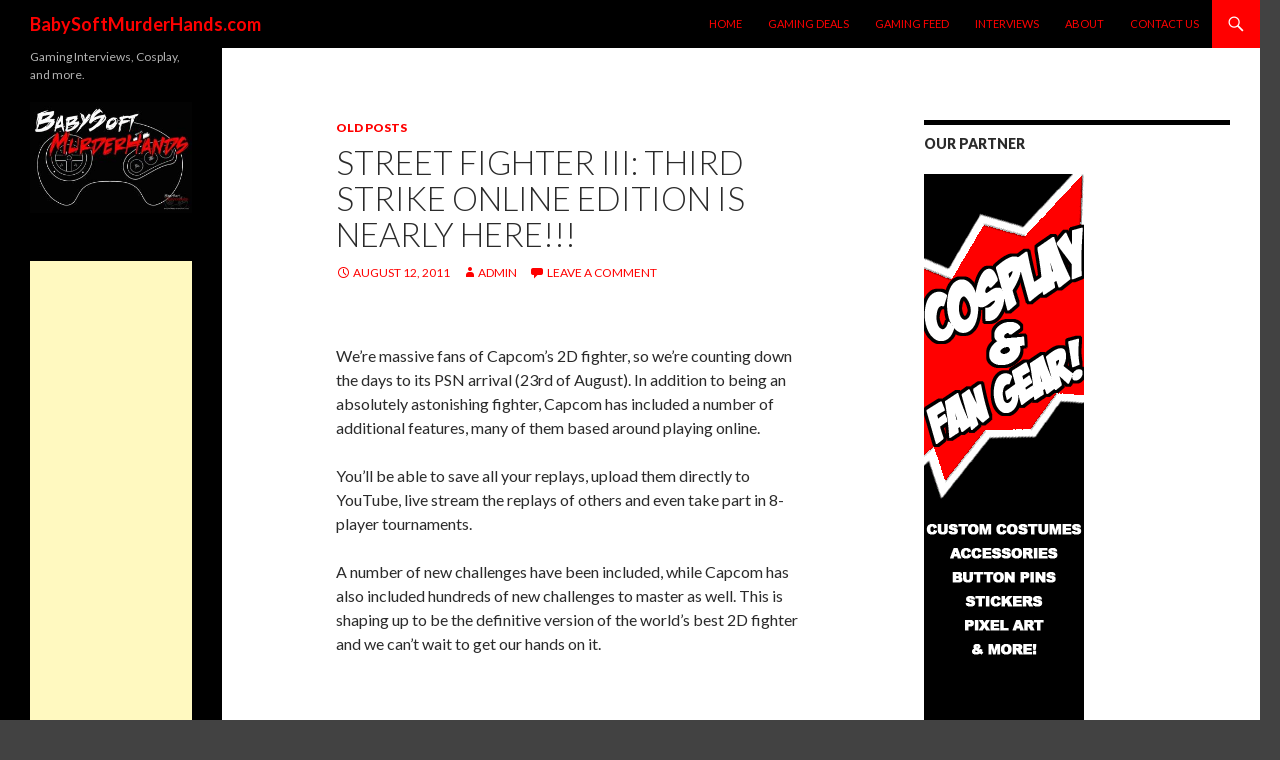

--- FILE ---
content_type: text/html; charset=UTF-8
request_url: https://babysoftmurderhands.com/2011/08/street-fighter-iii-third-strike-online-edition-is-nearly-here/
body_size: 14558
content:
<!DOCTYPE html>
<!--[if IE 7]>
<html class="ie ie7" lang="en-US">
<![endif]-->
<!--[if IE 8]>
<html class="ie ie8" lang="en-US">
<![endif]-->
<!--[if !(IE 7) & !(IE 8)]><!-->
<html lang="en-US">
<!--<![endif]-->
<head>
	<meta charset="UTF-8">
	<meta name="viewport" content="width=device-width">
	<title>Street Fighter III: Third Strike Online Edition Is Nearly Here!!! | BabySoftMurderHands.com</title>
	<link rel="profile" href="http://gmpg.org/xfn/11">
	<link rel="pingback" href="https://babysoftmurderhands.com/xmlrpc.php">
	<!--[if lt IE 9]>
	<script src="https://babysoftmurderhands.com/wp-content/themes/twentyfourteen/js/html5.js"></script>
	<![endif]-->
	<link rel='dns-prefetch' href='//s0.wp.com' />
<link rel='dns-prefetch' href='//fonts.googleapis.com' />
<link rel='dns-prefetch' href='//s.w.org' />
<link href='https://fonts.gstatic.com' crossorigin rel='preconnect' />
		<script type="text/javascript">
			window._wpemojiSettings = {"baseUrl":"https:\/\/s.w.org\/images\/core\/emoji\/12.0.0-1\/72x72\/","ext":".png","svgUrl":"https:\/\/s.w.org\/images\/core\/emoji\/12.0.0-1\/svg\/","svgExt":".svg","source":{"concatemoji":"https:\/\/babysoftmurderhands.com\/wp-includes\/js\/wp-emoji-release.min.js?ver=5.2.21"}};
			!function(e,a,t){var n,r,o,i=a.createElement("canvas"),p=i.getContext&&i.getContext("2d");function s(e,t){var a=String.fromCharCode;p.clearRect(0,0,i.width,i.height),p.fillText(a.apply(this,e),0,0);e=i.toDataURL();return p.clearRect(0,0,i.width,i.height),p.fillText(a.apply(this,t),0,0),e===i.toDataURL()}function c(e){var t=a.createElement("script");t.src=e,t.defer=t.type="text/javascript",a.getElementsByTagName("head")[0].appendChild(t)}for(o=Array("flag","emoji"),t.supports={everything:!0,everythingExceptFlag:!0},r=0;r<o.length;r++)t.supports[o[r]]=function(e){if(!p||!p.fillText)return!1;switch(p.textBaseline="top",p.font="600 32px Arial",e){case"flag":return s([55356,56826,55356,56819],[55356,56826,8203,55356,56819])?!1:!s([55356,57332,56128,56423,56128,56418,56128,56421,56128,56430,56128,56423,56128,56447],[55356,57332,8203,56128,56423,8203,56128,56418,8203,56128,56421,8203,56128,56430,8203,56128,56423,8203,56128,56447]);case"emoji":return!s([55357,56424,55356,57342,8205,55358,56605,8205,55357,56424,55356,57340],[55357,56424,55356,57342,8203,55358,56605,8203,55357,56424,55356,57340])}return!1}(o[r]),t.supports.everything=t.supports.everything&&t.supports[o[r]],"flag"!==o[r]&&(t.supports.everythingExceptFlag=t.supports.everythingExceptFlag&&t.supports[o[r]]);t.supports.everythingExceptFlag=t.supports.everythingExceptFlag&&!t.supports.flag,t.DOMReady=!1,t.readyCallback=function(){t.DOMReady=!0},t.supports.everything||(n=function(){t.readyCallback()},a.addEventListener?(a.addEventListener("DOMContentLoaded",n,!1),e.addEventListener("load",n,!1)):(e.attachEvent("onload",n),a.attachEvent("onreadystatechange",function(){"complete"===a.readyState&&t.readyCallback()})),(n=t.source||{}).concatemoji?c(n.concatemoji):n.wpemoji&&n.twemoji&&(c(n.twemoji),c(n.wpemoji)))}(window,document,window._wpemojiSettings);
		</script>
		<style type="text/css">
img.wp-smiley,
img.emoji {
	display: inline !important;
	border: none !important;
	box-shadow: none !important;
	height: 1em !important;
	width: 1em !important;
	margin: 0 .07em !important;
	vertical-align: -0.1em !important;
	background: none !important;
	padding: 0 !important;
}
</style>
	<link rel='stylesheet' id='twentyfourteen-jetpack-css'  href='https://babysoftmurderhands.com/wp-content/plugins/jetpack/modules/theme-tools/compat/twentyfourteen.css?ver=7.7.4' type='text/css' media='all' />
<link rel='stylesheet' id='wp-block-library-css'  href='https://babysoftmurderhands.com/wp-includes/css/dist/block-library/style.min.css?ver=5.2.21' type='text/css' media='all' />
<link rel='stylesheet' id='wp-block-library-theme-css'  href='https://babysoftmurderhands.com/wp-includes/css/dist/block-library/theme.min.css?ver=5.2.21' type='text/css' media='all' />
<link rel='stylesheet' id='quotescollection-block-quotes-css'  href='https://babysoftmurderhands.com/wp-content/plugins/quotes-collection/blocks/quotes/style.css?ver=1568241817' type='text/css' media='all' />
<link rel='stylesheet' id='quotescollection-block-random-quote-css'  href='https://babysoftmurderhands.com/wp-content/plugins/quotes-collection/blocks/random-quote/style.css?ver=1568241817' type='text/css' media='all' />
<link rel='stylesheet' id='cptch_stylesheet-css'  href='https://babysoftmurderhands.com/wp-content/plugins/captcha/css/front_end_style.css?ver=4.2.9' type='text/css' media='all' />
<link rel='stylesheet' id='dashicons-css'  href='https://babysoftmurderhands.com/wp-includes/css/dashicons.min.css?ver=5.2.21' type='text/css' media='all' />
<link rel='stylesheet' id='cptch_desktop_style-css'  href='https://babysoftmurderhands.com/wp-content/plugins/captcha/css/desktop_style.css?ver=4.2.9' type='text/css' media='all' />
<link rel='stylesheet' id='quotescollection-css'  href='https://babysoftmurderhands.com/wp-content/plugins/quotes-collection/css/quotes-collection.css?ver=2.5.2' type='text/css' media='all' />
<link rel='stylesheet' id='twentyfourteen-lato-css'  href='https://fonts.googleapis.com/css?family=Lato%3A300%2C400%2C700%2C900%2C300italic%2C400italic%2C700italic&#038;subset=latin%2Clatin-ext' type='text/css' media='all' />
<link rel='stylesheet' id='genericons-css'  href='https://babysoftmurderhands.com/wp-content/plugins/jetpack/_inc/genericons/genericons/genericons.css?ver=3.1' type='text/css' media='all' />
<link rel='stylesheet' id='twentyfourteen-style-css'  href='https://babysoftmurderhands.com/wp-content/themes/twentyfourteen/style.css?ver=5.2.21' type='text/css' media='all' />
<link rel='stylesheet' id='twentyfourteen-block-style-css'  href='https://babysoftmurderhands.com/wp-content/themes/twentyfourteen/css/blocks.css?ver=20181230' type='text/css' media='all' />
<!--[if lt IE 9]>
<link rel='stylesheet' id='twentyfourteen-ie-css'  href='https://babysoftmurderhands.com/wp-content/themes/twentyfourteen/css/ie.css?ver=20131205' type='text/css' media='all' />
<![endif]-->
<link rel='stylesheet' id='amazon-link-style-css'  href='https://babysoftmurderhands.com/wp-content/plugins/amazon-link/Amazon.css?ver=3.2.10' type='text/css' media='all' />
<link rel='stylesheet' id='social-logos-css'  href='https://babysoftmurderhands.com/wp-content/plugins/jetpack/_inc/social-logos/social-logos.min.css?ver=1' type='text/css' media='all' />
<link rel='stylesheet' id='jetpack_css-css'  href='https://babysoftmurderhands.com/wp-content/plugins/jetpack/css/jetpack.css?ver=7.7.4' type='text/css' media='all' />
<script type='text/javascript' src='https://babysoftmurderhands.com/wp-includes/js/jquery/jquery.js?ver=1.12.4-wp'></script>
<script type='text/javascript' src='https://babysoftmurderhands.com/wp-includes/js/jquery/jquery-migrate.min.js?ver=1.4.1'></script>
<script type='text/javascript'>
/* <![CDATA[ */
var related_posts_js_options = {"post_heading":"h4"};
/* ]]> */
</script>
<script type='text/javascript' src='https://babysoftmurderhands.com/wp-content/plugins/jetpack/_inc/build/related-posts/related-posts.min.js?ver=20190204'></script>
<script type='text/javascript'>
/* <![CDATA[ */
var quotescollectionAjax = {"ajaxUrl":"https:\/\/babysoftmurderhands.com\/wp-admin\/admin-ajax.php","nonce":"e0c660b3fa","nextQuote":"Next quote \u00bb","loading":"Loading...","error":"Error getting quote","autoRefreshMax":"20","autoRefreshCount":"0"};
/* ]]> */
</script>
<script type='text/javascript' src='https://babysoftmurderhands.com/wp-content/plugins/quotes-collection/js/quotes-collection.js?ver=2.5.2'></script>
<link rel='https://api.w.org/' href='https://babysoftmurderhands.com/wp-json/' />
<link rel="EditURI" type="application/rsd+xml" title="RSD" href="https://babysoftmurderhands.com/xmlrpc.php?rsd" />
<link rel="wlwmanifest" type="application/wlwmanifest+xml" href="https://babysoftmurderhands.com/wp-includes/wlwmanifest.xml" /> 
<link rel='prev' title='GMA 2011 – We’re in!' href='https://babysoftmurderhands.com/2011/08/gma-2011-%e2%80%93-we%e2%80%99re-in/' />
<link rel='next' title='Retro Game Store Directory &amp; Nominate Your Favorite Stores' href='https://babysoftmurderhands.com/2011/08/retro-game-store-directory-nominate-your-favorite-stores/' />
<meta name="generator" content="WordPress 5.2.21" />
<link rel="canonical" href="https://babysoftmurderhands.com/2011/08/street-fighter-iii-third-strike-online-edition-is-nearly-here/" />
<link rel='shortlink' href='https://wp.me/p2ugc2-6C1' />
<link rel="alternate" type="application/json+oembed" href="https://babysoftmurderhands.com/wp-json/oembed/1.0/embed?url=https%3A%2F%2Fbabysoftmurderhands.com%2F2011%2F08%2Fstreet-fighter-iii-third-strike-online-edition-is-nearly-here%2F" />
<link rel="alternate" type="text/xml+oembed" href="https://babysoftmurderhands.com/wp-json/oembed/1.0/embed?url=https%3A%2F%2Fbabysoftmurderhands.com%2F2011%2F08%2Fstreet-fighter-iii-third-strike-online-edition-is-nearly-here%2F&#038;format=xml" />
<script type="text/javascript"><!--
function powerpress_pinw(pinw_url){window.open(pinw_url, 'PowerPressPlayer','toolbar=0,status=0,resizable=1,width=460,height=320');	return false;}
//-->
</script>

<link rel='dns-prefetch' href='//v0.wordpress.com'/>
<link rel='dns-prefetch' href='//jetpack.wordpress.com'/>
<link rel='dns-prefetch' href='//s0.wp.com'/>
<link rel='dns-prefetch' href='//s1.wp.com'/>
<link rel='dns-prefetch' href='//s2.wp.com'/>
<link rel='dns-prefetch' href='//public-api.wordpress.com'/>
<link rel='dns-prefetch' href='//0.gravatar.com'/>
<link rel='dns-prefetch' href='//1.gravatar.com'/>
<link rel='dns-prefetch' href='//2.gravatar.com'/>
<style type='text/css'>img#wpstats{display:none}</style>		<style type="text/css" id="twentyfourteen-header-css">
				.site-title a {
			color: #ffffff;
		}
		</style>
		<style type="text/css" id="custom-background-css">
body.custom-background { background-color: #424242; }
</style>
	
<!-- Jetpack Open Graph Tags -->
<meta property="og:type" content="article" />
<meta property="og:title" content="Street Fighter III: Third Strike Online Edition Is Nearly Here!!!" />
<meta property="og:url" content="https://babysoftmurderhands.com/2011/08/street-fighter-iii-third-strike-online-edition-is-nearly-here/" />
<meta property="og:description" content="We&#8217;re massive fans of Capcom&#8217;s 2D fighter, so we&#8217;re counting down the days to its PSN arrival (23rd of August). In addition to being an absolutely astonishing fighter, Capcom has …" />
<meta property="article:published_time" content="2011-08-12T10:58:46+00:00" />
<meta property="article:modified_time" content="2011-12-28T23:06:58+00:00" />
<meta property="og:site_name" content="BabySoftMurderHands.com" />
<meta property="og:image" content="https://babysoftmurderhands.com/wp-content/uploads/2012/11/cropped-BabySoft-Image-600-pod.jpg" />
<meta property="og:image:width" content="512" />
<meta property="og:image:height" content="512" />
<meta property="og:locale" content="en_US" />
<meta name="twitter:site" content="@bbysftmrdrhnds" />
<meta name="twitter:text:title" content="Street Fighter III: Third Strike Online Edition Is Nearly Here!!!" />
<meta name="twitter:image" content="https://babysoftmurderhands.com/wp-content/uploads/2012/11/cropped-BabySoft-Image-600-pod-270x270.jpg" />
<meta name="twitter:card" content="summary" />

<!-- End Jetpack Open Graph Tags -->
<link rel="icon" href="https://babysoftmurderhands.com/wp-content/uploads/2012/11/cropped-BabySoft-Image-600-pod-32x32.jpg" sizes="32x32" />
<link rel="icon" href="https://babysoftmurderhands.com/wp-content/uploads/2012/11/cropped-BabySoft-Image-600-pod-192x192.jpg" sizes="192x192" />
<link rel="apple-touch-icon-precomposed" href="https://babysoftmurderhands.com/wp-content/uploads/2012/11/cropped-BabySoft-Image-600-pod-180x180.jpg" />
<meta name="msapplication-TileImage" content="https://babysoftmurderhands.com/wp-content/uploads/2012/11/cropped-BabySoft-Image-600-pod-270x270.jpg" />
			<style type="text/css" id="wp-custom-css">
				/*
Welcome to Custom CSS!

To learn how this works, see http://wp.me/PEmnE-Bt
*/
.content-sidebar  a {
	color: red !important;
}

.widget a {
	color: red !important;
}

a {
	color: red !important;
}

.search-toggle {
	background-color: red !important;
}
			</style>
		</head>

<body class="post-template-default single single-post postid-25421 single-format-standard custom-background wp-embed-responsive group-blog masthead-fixed footer-widgets singular">
<div id="page" class="hfeed site">
	
	<header id="masthead" class="site-header" role="banner">
		<div class="header-main">
			<h1 class="site-title"><a href="https://babysoftmurderhands.com/" rel="home">BabySoftMurderHands.com</a></h1>

			<div class="search-toggle">
				<a href="#search-container" class="screen-reader-text" aria-expanded="false" aria-controls="search-container">Search</a>
			</div>

			<nav id="primary-navigation" class="site-navigation primary-navigation" role="navigation">
				<button class="menu-toggle">Primary Menu</button>
				<a class="screen-reader-text skip-link" href="#content">Skip to content</a>
				<div class="menu-main-menu-container"><ul id="primary-menu" class="nav-menu"><li id="menu-item-36697" class="menu-item menu-item-type-custom menu-item-object-custom menu-item-home menu-item-36697"><a href="http://babysoftmurderhands.com/">Home</a></li>
<li id="menu-item-42845" class="menu-item menu-item-type-taxonomy menu-item-object-category menu-item-42845"><a href="https://babysoftmurderhands.com/category/gaming-deals/">Gaming Deals</a></li>
<li id="menu-item-36694" class="menu-item menu-item-type-taxonomy menu-item-object-category menu-item-36694"><a href="https://babysoftmurderhands.com/category/gaming/">Gaming Feed</a></li>
<li id="menu-item-36695" class="menu-item menu-item-type-taxonomy menu-item-object-category menu-item-36695"><a href="https://babysoftmurderhands.com/category/interviews/">Interviews</a></li>
<li id="menu-item-36693" class="menu-item menu-item-type-post_type menu-item-object-page menu-item-36693"><a href="https://babysoftmurderhands.com/about/">About</a></li>
<li id="menu-item-36692" class="menu-item menu-item-type-post_type menu-item-object-page menu-item-36692"><a href="https://babysoftmurderhands.com/contact/">Contact Us</a></li>
</ul></div>			</nav>
		</div>

		<div id="search-container" class="search-box-wrapper hide">
			<div class="search-box">
				<form role="search" method="get" class="search-form" action="https://babysoftmurderhands.com/">
				<label>
					<span class="screen-reader-text">Search for:</span>
					<input type="search" class="search-field" placeholder="Search &hellip;" value="" name="s" />
				</label>
				<input type="submit" class="search-submit" value="Search" />
			</form>			</div>
		</div>
	</header><!-- #masthead -->

	<div id="main" class="site-main">

	<div id="primary" class="content-area">
		<div id="content" class="site-content" role="main">
			
<article id="post-25421" class="post-25421 post type-post status-publish format-standard hentry category-old-posts">
	
	<header class="entry-header">
				<div class="entry-meta">
			<span class="cat-links"><a href="https://babysoftmurderhands.com/category/old-posts/" rel="category tag">Old Posts</a></span>
		</div>
			<h1 class="entry-title">Street Fighter III: Third Strike Online Edition Is Nearly Here!!!</h1>
		<div class="entry-meta">
			<span class="entry-date"><a href="https://babysoftmurderhands.com/2011/08/street-fighter-iii-third-strike-online-edition-is-nearly-here/" rel="bookmark"><time class="entry-date" datetime="2011-08-12T10:58:46-08:00">August 12, 2011</time></a></span> <span class="byline"><span class="author vcard"><a class="url fn n" href="https://babysoftmurderhands.com/author/admin/" rel="author">admin</a></span></span>			<span class="comments-link"><a href="https://babysoftmurderhands.com/2011/08/street-fighter-iii-third-strike-online-edition-is-nearly-here/#respond">Leave a comment</a></span>
						</div><!-- .entry-meta -->
	</header><!-- .entry-header -->

		<div class="entry-content">
		<p><a href="http://blog.retrogamer.net/wp-content/uploads/2011/08/Hugo1.jpg"><img class="lazy lazy-hidden aligncenter size-medium wp-image-1728" title="Hugo" src="[data-uri]" data-lazy-type="image" data-lazy-src="http://blog.retrogamer.net/wp-content/uploads/2011/08/Hugo1-300x168.jpg" alt="" width="300" height="168" /><noscript><img class="aligncenter size-medium wp-image-1728" title="Hugo" src="http://blog.retrogamer.net/wp-content/uploads/2011/08/Hugo1-300x168.jpg" alt="" width="300" height="168" /></noscript></a></p>
<p>We&#8217;re massive fans of Capcom&#8217;s 2D fighter, so we&#8217;re counting down the days to its PSN arrival (23rd of August). In addition to being an absolutely astonishing fighter, Capcom has included a number of additional features, many of them based around playing online.</p>
<p>You&#8217;ll be able to save all your replays, upload them directly to YouTube, live stream the replays of others and even take part in 8-player tournaments.</p>
<p>A number of new challenges have been included, while Capcom has also included hundreds of new challenges to master as well. This is shaping up to be the definitive version of the world&#8217;s best 2D fighter and we can&#8217;t wait to get our hands on it.</p>
<p>	<a rel="nofollow" href="http://digg.com/submit?phase=2&amp;url=http://blog.retrogamer.net/general/street-fighter-iii-third-strike-online-edition-is-nearly-here/&amp;title=Street%20Fighter%20III:%20Third%20Strike%20Online%20Edition%20Is%20Nearly%20Here!!!" title="Digg"><img src="[data-uri]" data-lazy-type="image" data-lazy-src="http://blog.retrogamer.net/wp-content/plugins/sociable/images/digg.png" title="Digg" alt="Digg" class="lazy lazy-hidden sociable-hovers" /><noscript><img src="http://blog.retrogamer.net/wp-content/plugins/sociable/images/digg.png" title="Digg" alt="Digg" class="sociable-hovers" /></noscript></a><br />
	<a rel="nofollow" href="http://del.icio.us/post?url=http://blog.retrogamer.net/general/street-fighter-iii-third-strike-online-edition-is-nearly-here/&amp;title=Street%20Fighter%20III:%20Third%20Strike%20Online%20Edition%20Is%20Nearly%20Here!!!" title="del.icio.us"><img src="[data-uri]" data-lazy-type="image" data-lazy-src="http://blog.retrogamer.net/wp-content/plugins/sociable/images/delicious.png" title="del.icio.us" alt="del.icio.us" class="lazy lazy-hidden sociable-hovers" /><noscript><img src="http://blog.retrogamer.net/wp-content/plugins/sociable/images/delicious.png" title="del.icio.us" alt="del.icio.us" class="sociable-hovers" /></noscript></a><br />
	<a rel="nofollow" href="http://www.facebook.com/share.php?u=http://blog.retrogamer.net/general/street-fighter-iii-third-strike-online-edition-is-nearly-here/&amp;t=Street%20Fighter%20III:%20Third%20Strike%20Online%20Edition%20Is%20Nearly%20Here!!!" title="Facebook"><img src="[data-uri]" data-lazy-type="image" data-lazy-src="http://blog.retrogamer.net/wp-content/plugins/sociable/images/facebook.png" title="Facebook" alt="Facebook" class="lazy lazy-hidden sociable-hovers" /><noscript><img src="http://blog.retrogamer.net/wp-content/plugins/sociable/images/facebook.png" title="Facebook" alt="Facebook" class="sociable-hovers" /></noscript></a><br />
	<a rel="nofollow" href="http://www.google.com/bookmarks/mark?op=edit&amp;bkmk=http://blog.retrogamer.net/general/street-fighter-iii-third-strike-online-edition-is-nearly-here/&amp;title=Street%20Fighter%20III:%20Third%20Strike%20Online%20Edition%20Is%20Nearly%20Here!!!" title="Google"><img src="[data-uri]" data-lazy-type="image" data-lazy-src="http://blog.retrogamer.net/wp-content/plugins/sociable/images/googlebookmark.png" title="Google" alt="Google" class="lazy lazy-hidden sociable-hovers" /><noscript><img src="http://blog.retrogamer.net/wp-content/plugins/sociable/images/googlebookmark.png" title="Google" alt="Google" class="sociable-hovers" /></noscript></a><br />
	<a rel="nofollow" href="https://favorites.live.com/quickadd.aspx?marklet=1&amp;url=http://blog.retrogamer.net/general/street-fighter-iii-third-strike-online-edition-is-nearly-here/&amp;title=Street%20Fighter%20III:%20Third%20Strike%20Online%20Edition%20Is%20Nearly%20Here!!!" title="Live"><img src="[data-uri]" data-lazy-type="image" data-lazy-src="http://blog.retrogamer.net/wp-content/plugins/sociable/images/live.png" title="Live" alt="Live" class="lazy lazy-hidden sociable-hovers" /><noscript><img src="http://blog.retrogamer.net/wp-content/plugins/sociable/images/live.png" title="Live" alt="Live" class="sociable-hovers" /></noscript></a><br />
	<a rel="nofollow" href="http://www.myspace.com/Modules/PostTo/Pages/?u=http://blog.retrogamer.net/general/street-fighter-iii-third-strike-online-edition-is-nearly-here/&amp;t=Street%20Fighter%20III:%20Third%20Strike%20Online%20Edition%20Is%20Nearly%20Here!!!" title="MySpace"><img src="[data-uri]" data-lazy-type="image" data-lazy-src="http://blog.retrogamer.net/wp-content/plugins/sociable/images/myspace.png" title="MySpace" alt="MySpace" class="lazy lazy-hidden sociable-hovers" /><noscript><img src="http://blog.retrogamer.net/wp-content/plugins/sociable/images/myspace.png" title="MySpace" alt="MySpace" class="sociable-hovers" /></noscript></a><br />
	<a rel="nofollow" href="http://www.n4g.com/tips.aspx?url=http://blog.retrogamer.net/general/street-fighter-iii-third-strike-online-edition-is-nearly-here/&amp;title=Street%20Fighter%20III:%20Third%20Strike%20Online%20Edition%20Is%20Nearly%20Here!!!" title="N4G"><img src="[data-uri]" data-lazy-type="image" data-lazy-src="http://blog.retrogamer.net/wp-content/plugins/sociable/images/n4g.png" title="N4G" alt="N4G" class="lazy lazy-hidden sociable-hovers" /><noscript><img src="http://blog.retrogamer.net/wp-content/plugins/sociable/images/n4g.png" title="N4G" alt="N4G" class="sociable-hovers" /></noscript></a><br />
	<a rel="nofollow" href="http://reddit.com/submit?url=http://blog.retrogamer.net/general/street-fighter-iii-third-strike-online-edition-is-nearly-here/&amp;title=Street%20Fighter%20III:%20Third%20Strike%20Online%20Edition%20Is%20Nearly%20Here!!!" title="Reddit"><img src="[data-uri]" data-lazy-type="image" data-lazy-src="http://blog.retrogamer.net/wp-content/plugins/sociable/images/reddit.png" title="Reddit" alt="Reddit" class="lazy lazy-hidden sociable-hovers" /><noscript><img src="http://blog.retrogamer.net/wp-content/plugins/sociable/images/reddit.png" title="Reddit" alt="Reddit" class="sociable-hovers" /></noscript></a><br />
	<a rel="nofollow" href="http://www.stumbleupon.com/submit?url=http://blog.retrogamer.net/general/street-fighter-iii-third-strike-online-edition-is-nearly-here/&amp;title=Street%20Fighter%20III:%20Third%20Strike%20Online%20Edition%20Is%20Nearly%20Here!!!" title="StumbleUpon"><img src="[data-uri]" data-lazy-type="image" data-lazy-src="http://blog.retrogamer.net/wp-content/plugins/sociable/images/stumbleupon.png" title="StumbleUpon" alt="StumbleUpon" class="lazy lazy-hidden sociable-hovers" /><noscript><img src="http://blog.retrogamer.net/wp-content/plugins/sociable/images/stumbleupon.png" title="StumbleUpon" alt="StumbleUpon" class="sociable-hovers" /></noscript></a><br />
	<a rel="nofollow" href="http://technorati.com/faves?add=http://blog.retrogamer.net/general/street-fighter-iii-third-strike-online-edition-is-nearly-here/" title="Technorati"><img src="[data-uri]" data-lazy-type="image" data-lazy-src="http://blog.retrogamer.net/wp-content/plugins/sociable/images/technorati.png" title="Technorati" alt="Technorati" class="lazy lazy-hidden sociable-hovers" /><noscript><img src="http://blog.retrogamer.net/wp-content/plugins/sociable/images/technorati.png" title="Technorati" alt="Technorati" class="sociable-hovers" /></noscript></a><br />
	<a rel="nofollow" href="http://twitter.com/home?status=http://blog.retrogamer.net/general/street-fighter-iii-third-strike-online-edition-is-nearly-here/" title="TwitThis"><img src="[data-uri]" data-lazy-type="image" data-lazy-src="http://blog.retrogamer.net/wp-content/plugins/sociable/images/twitter.png" title="TwitThis" alt="TwitThis" class="lazy lazy-hidden sociable-hovers" /><noscript><img src="http://blog.retrogamer.net/wp-content/plugins/sociable/images/twitter.png" title="TwitThis" alt="TwitThis" class="sociable-hovers" /></noscript></a><br />
	<a rel="nofollow" href="http://buzz.yahoo.com/submit/?submitUrl=http://blog.retrogamer.net/general/street-fighter-iii-third-strike-online-edition-is-nearly-here/&amp;submitHeadline=Street%20Fighter%20III:%20Third%20Strike%20Online%20Edition%20Is%20Nearly%20Here!!!&amp;submitSummary=%0D%0A%0D%0AWe're%20massive%20fans%20of%20Capcom's%202D%20fighter,%20so%20we're%20counting%20down%20the%20days%20to%20its%20PSN%20arrival%20(23rd%20of%20August).%20In%20addition%20to%20being%20an%20absolutely%20astonishing%20fighter,%20Capcom%20has%20included%20a%20number%20of%20additional%20features,%20many%20of%20them%20based%20around&amp;submitCategory=science&amp;submitAssetType=text" title="Yahoo! Buzz"><img src="[data-uri]" data-lazy-type="image" data-lazy-src="http://blog.retrogamer.net/wp-content/plugins/sociable/images/yahoobuzz.png" title="Yahoo! Buzz" alt="Yahoo! Buzz" class="lazy lazy-hidden sociable-hovers" /><noscript><img src="http://blog.retrogamer.net/wp-content/plugins/sociable/images/yahoobuzz.png" title="Yahoo! Buzz" alt="Yahoo! Buzz" class="sociable-hovers" /></noscript></a></p>
<div class="sharedaddy sd-sharing-enabled"><div class="robots-nocontent sd-block sd-social sd-social-icon-text sd-sharing"><h3 class="sd-title">Share this:</h3><div class="sd-content"><ul><li class="share-twitter"><a rel="nofollow noopener noreferrer" data-shared="sharing-twitter-25421" class="share-twitter sd-button share-icon" href="https://babysoftmurderhands.com/2011/08/street-fighter-iii-third-strike-online-edition-is-nearly-here/?share=twitter" target="_blank" title="Click to share on Twitter"><span>Twitter</span></a></li><li class="share-facebook"><a rel="nofollow noopener noreferrer" data-shared="sharing-facebook-25421" class="share-facebook sd-button share-icon" href="https://babysoftmurderhands.com/2011/08/street-fighter-iii-third-strike-online-edition-is-nearly-here/?share=facebook" target="_blank" title="Click to share on Facebook"><span>Facebook</span></a></li><li class="share-reddit"><a rel="nofollow noopener noreferrer" data-shared="" class="share-reddit sd-button share-icon" href="https://babysoftmurderhands.com/2011/08/street-fighter-iii-third-strike-online-edition-is-nearly-here/?share=reddit" target="_blank" title="Click to share on Reddit"><span>Reddit</span></a></li><li class="share-tumblr"><a rel="nofollow noopener noreferrer" data-shared="" class="share-tumblr sd-button share-icon" href="https://babysoftmurderhands.com/2011/08/street-fighter-iii-third-strike-online-edition-is-nearly-here/?share=tumblr" target="_blank" title="Click to share on Tumblr"><span>Tumblr</span></a></li><li class="share-linkedin"><a rel="nofollow noopener noreferrer" data-shared="sharing-linkedin-25421" class="share-linkedin sd-button share-icon" href="https://babysoftmurderhands.com/2011/08/street-fighter-iii-third-strike-online-edition-is-nearly-here/?share=linkedin" target="_blank" title="Click to share on LinkedIn"><span>LinkedIn</span></a></li><li class="share-pinterest"><a rel="nofollow noopener noreferrer" data-shared="sharing-pinterest-25421" class="share-pinterest sd-button share-icon" href="https://babysoftmurderhands.com/2011/08/street-fighter-iii-third-strike-online-edition-is-nearly-here/?share=pinterest" target="_blank" title="Click to share on Pinterest"><span>Pinterest</span></a></li><li class="share-pocket"><a rel="nofollow noopener noreferrer" data-shared="" class="share-pocket sd-button share-icon" href="https://babysoftmurderhands.com/2011/08/street-fighter-iii-third-strike-online-edition-is-nearly-here/?share=pocket" target="_blank" title="Click to share on Pocket"><span>Pocket</span></a></li><li class="share-email"><a rel="nofollow noopener noreferrer" data-shared="" class="share-email sd-button share-icon" href="https://babysoftmurderhands.com/2011/08/street-fighter-iii-third-strike-online-edition-is-nearly-here/?share=email" target="_blank" title="Click to email this to a friend"><span>Email</span></a></li><li class="share-print"><a rel="nofollow noopener noreferrer" data-shared="" class="share-print sd-button share-icon" href="https://babysoftmurderhands.com/2011/08/street-fighter-iii-third-strike-online-edition-is-nearly-here/#print" target="_blank" title="Click to print"><span>Print</span></a></li><li class="share-end"></li></ul></div></div></div>
<div id='jp-relatedposts' class='jp-relatedposts' >
	<h3 class="jp-relatedposts-headline"><em>Related</em></h3>
</div>	</div><!-- .entry-content -->
	
	</article><!-- #post-25421 -->
		<nav class="navigation post-navigation" role="navigation">
		<h1 class="screen-reader-text">Post navigation</h1>
		<div class="nav-links">
			<a href="https://babysoftmurderhands.com/2011/08/gma-2011-%e2%80%93-we%e2%80%99re-in/" rel="prev"><span class="meta-nav">Previous Post</span>GMA 2011 – We’re in!</a><a href="https://babysoftmurderhands.com/2011/08/retro-game-store-directory-nominate-your-favorite-stores/" rel="next"><span class="meta-nav">Next Post</span>Retro Game Store Directory &amp; Nominate Your Favorite Stores</a>			</div><!-- .nav-links -->
		</nav><!-- .navigation -->
		
<div id="comments" class="comments-area">

	
	
		<div id="respond" class="comment-respond">
							<h3 id="reply-title" class="comment-reply-title">Leave a Reply					<small><a rel="nofollow" id="cancel-comment-reply-link" href="/2011/08/street-fighter-iii-third-strike-online-edition-is-nearly-here/#respond" style="display:none;">Cancel reply</a></small>
				</h3>
						<form id="commentform" class="comment-form">
				<iframe title="Comment Form" src="https://jetpack.wordpress.com/jetpack-comment/?blogid=36764762&#038;postid=25421&#038;comment_registration=0&#038;require_name_email=1&#038;stc_enabled=1&#038;stb_enabled=1&#038;show_avatars=0&#038;avatar_default=mystery&#038;greeting=Leave+a+Reply&#038;greeting_reply=Leave+a+Reply+to+%25s&#038;color_scheme=dark&#038;lang=en_US&#038;jetpack_version=7.7.4&#038;show_cookie_consent=10&#038;has_cookie_consent=0&#038;token_key=%3Bnormal%3B&#038;sig=dd362557f2fdb09d94d3df6f27e6d5aca9ad6e90#parent=https%3A%2F%2Fbabysoftmurderhands.com%2F2011%2F08%2Fstreet-fighter-iii-third-strike-online-edition-is-nearly-here%2F" style="width:100%; height: 430px; border:0;" name="jetpack_remote_comment" class="jetpack_remote_comment" id="jetpack_remote_comment" sandbox="allow-same-origin allow-top-navigation allow-scripts allow-forms allow-popups"></iframe>
									<!--[if !IE]><!-->
					<script>
						document.addEventListener('DOMContentLoaded', function () {
							var commentForms = document.getElementsByClassName('jetpack_remote_comment');
							for (var i = 0; i < commentForms.length; i++) {
								commentForms[i].allowTransparency = false;
								commentForms[i].scrolling = 'no';
							}
						});
					</script>
					<!--<![endif]-->
							</form>
		</div>

		
		<input type="hidden" name="comment_parent" id="comment_parent" value="" />

		
</div><!-- #comments -->
		</div><!-- #content -->
	</div><!-- #primary -->

<div id="content-sidebar" class="content-sidebar widget-area" role="complementary">
	<aside id="text-3" class="widget widget_text"><h1 class="widget-title">Our Partner</h1>			<div class="textwidget"><a href="http://cosplayfangear.com"><img src="http://babysoftmurderhands.com/wp-content/uploads/2016/04/CFG_Banner.gif"></a></div>
		</aside><aside id="nav_menu-2" class="widget widget_nav_menu"><h1 class="widget-title">Connect</h1><div class="menu-connect-container"><ul id="menu-connect" class="menu"><li id="menu-item-42678" class="menu-item menu-item-type-custom menu-item-object-custom menu-item-42678"><a href="https://www.facebook.com/bbysftmrdrhnds">Facebook</a></li>
<li id="menu-item-42679" class="menu-item menu-item-type-custom menu-item-object-custom menu-item-42679"><a href="https://twitter.com/bbysftmrdrhnds">Twitter</a></li>
<li id="menu-item-42680" class="menu-item menu-item-type-custom menu-item-object-custom menu-item-42680"><a href="https://www.youtube.com/user/babysoftmurderhands/videos">YouTube</a></li>
<li id="menu-item-42677" class="menu-item menu-item-type-custom menu-item-object-custom menu-item-42677"><a href="http://babysoftmurderhands.tumblr.com/">Tumblr</a></li>
</ul></div></aside><aside id="tag_cloud-2" class="widget widget_tag_cloud"><h1 class="widget-title">Tags</h1><div class="tagcloud"><ul class='wp-tag-cloud' role='list'>
	<li><a href="https://babysoftmurderhands.com/tag/action-adventure/" class="tag-cloud-link tag-link-3488 tag-link-position-1" style="font-size: 22pt;" aria-label="Action Adventure (253 items)">Action Adventure</a></li>
	<li><a href="https://babysoftmurderhands.com/tag/bethesda/" class="tag-cloud-link tag-link-3163 tag-link-position-2" style="font-size: 9.4432989690722pt;" aria-label="Bethesda (33 items)">Bethesda</a></li>
	<li><a href="https://babysoftmurderhands.com/tag/black-friday/" class="tag-cloud-link tag-link-3842 tag-link-position-3" style="font-size: 11.752577319588pt;" aria-label="Black Friday (48 items)">Black Friday</a></li>
	<li><a href="https://babysoftmurderhands.com/tag/capcom/" class="tag-cloud-link tag-link-2944 tag-link-position-4" style="font-size: 10.309278350515pt;" aria-label="Capcom (38 items)">Capcom</a></li>
	<li><a href="https://babysoftmurderhands.com/tag/cheap-thrills/" class="tag-cloud-link tag-link-3022 tag-link-position-5" style="font-size: 9.5876288659794pt;" aria-label="Cheap Thrills (34 items)">Cheap Thrills</a></li>
	<li><a href="https://babysoftmurderhands.com/tag/classic-gaming/" class="tag-cloud-link tag-link-3 tag-link-position-6" style="font-size: 12.185567010309pt;" aria-label="Classic Gaming (52 items)">Classic Gaming</a></li>
	<li><a href="https://babysoftmurderhands.com/tag/cosplay/" class="tag-cloud-link tag-link-4988 tag-link-position-7" style="font-size: 10.164948453608pt;" aria-label="Cosplay (37 items)">Cosplay</a></li>
	<li><a href="https://babysoftmurderhands.com/tag/cover-art/" class="tag-cloud-link tag-link-3023 tag-link-position-8" style="font-size: 11.60824742268pt;" aria-label="Cover Art (47 items)">Cover Art</a></li>
	<li><a href="https://babysoftmurderhands.com/tag/cyber-monday/" class="tag-cloud-link tag-link-3856 tag-link-position-9" style="font-size: 8.2886597938144pt;" aria-label="Cyber Monday (27 items)">Cyber Monday</a></li>
	<li><a href="https://babysoftmurderhands.com/tag/doom/" class="tag-cloud-link tag-link-2907 tag-link-position-10" style="font-size: 10.309278350515pt;" aria-label="Doom (38 items)">Doom</a></li>
	<li><a href="https://babysoftmurderhands.com/tag/fighters/" class="tag-cloud-link tag-link-3070 tag-link-position-11" style="font-size: 10.59793814433pt;" aria-label="Fighters (40 items)">Fighters</a></li>
	<li><a href="https://babysoftmurderhands.com/tag/fps/" class="tag-cloud-link tag-link-4984 tag-link-position-12" style="font-size: 16.948453608247pt;" aria-label="FPS (110 items)">FPS</a></li>
	<li><a href="https://babysoftmurderhands.com/tag/free-games/" class="tag-cloud-link tag-link-3021 tag-link-position-13" style="font-size: 8pt;" aria-label="Free Games (26 items)">Free Games</a></li>
	<li><a href="https://babysoftmurderhands.com/tag/gaming-2/" class="tag-cloud-link tag-link-3125 tag-link-position-14" style="font-size: 15.649484536082pt;" aria-label="gaming (90 items)">gaming</a></li>
	<li><a href="https://babysoftmurderhands.com/tag/gaming-deals/" class="tag-cloud-link tag-link-3844 tag-link-position-15" style="font-size: 10.886597938144pt;" aria-label="Gaming Deals (42 items)">Gaming Deals</a></li>
	<li><a href="https://babysoftmurderhands.com/tag/hideo-kojima/" class="tag-cloud-link tag-link-3153 tag-link-position-16" style="font-size: 8.8659793814433pt;" aria-label="Hideo Kojima (30 items)">Hideo Kojima</a></li>
	<li><a href="https://babysoftmurderhands.com/tag/id-sofware/" class="tag-cloud-link tag-link-3999 tag-link-position-17" style="font-size: 11.030927835052pt;" aria-label="id Sofware (43 items)">id Sofware</a></li>
	<li><a href="https://babysoftmurderhands.com/tag/indie-games-2/" class="tag-cloud-link tag-link-3538 tag-link-position-18" style="font-size: 10.020618556701pt;" aria-label="Indie Games (36 items)">Indie Games</a></li>
	<li><a href="https://babysoftmurderhands.com/tag/industry-professionals/" class="tag-cloud-link tag-link-3614 tag-link-position-19" style="font-size: 14.494845360825pt;" aria-label="Industry &amp; Professionals (74 items)">Industry &amp; Professionals</a></li>
	<li><a href="https://babysoftmurderhands.com/tag/kojima-productions/" class="tag-cloud-link tag-link-3152 tag-link-position-20" style="font-size: 8.7216494845361pt;" aria-label="Kojima Productions (29 items)">Kojima Productions</a></li>
	<li><a href="https://babysoftmurderhands.com/tag/konami/" class="tag-cloud-link tag-link-3025 tag-link-position-21" style="font-size: 11.175257731959pt;" aria-label="konami (44 items)">konami</a></li>
	<li><a href="https://babysoftmurderhands.com/tag/mac/" class="tag-cloud-link tag-link-3444 tag-link-position-22" style="font-size: 8.4329896907216pt;" aria-label="Mac (28 items)">Mac</a></li>
	<li><a href="https://babysoftmurderhands.com/tag/metal-gear-solid-mgs/" class="tag-cloud-link tag-link-3149 tag-link-position-23" style="font-size: 8pt;" aria-label="Metal Gear Solid/MGS (26 items)">Metal Gear Solid/MGS</a></li>
	<li><a href="https://babysoftmurderhands.com/tag/microsoft/" class="tag-cloud-link tag-link-3195 tag-link-position-24" style="font-size: 8.2886597938144pt;" aria-label="Microsoft (27 items)">Microsoft</a></li>
	<li><a href="https://babysoftmurderhands.com/tag/mobile/" class="tag-cloud-link tag-link-4991 tag-link-position-25" style="font-size: 9.1546391752577pt;" aria-label="Mobile (31 items)">Mobile</a></li>
	<li><a href="https://babysoftmurderhands.com/tag/news-feed/" class="tag-cloud-link tag-link-4918 tag-link-position-26" style="font-size: 8.4329896907216pt;" aria-label="News Feed (28 items)">News Feed</a></li>
	<li><a href="https://babysoftmurderhands.com/tag/nintendo/" class="tag-cloud-link tag-link-3091 tag-link-position-27" style="font-size: 15.649484536082pt;" aria-label="Nintendo (91 items)">Nintendo</a></li>
	<li><a href="https://babysoftmurderhands.com/tag/nintendo-3ds/" class="tag-cloud-link tag-link-3295 tag-link-position-28" style="font-size: 9.5876288659794pt;" aria-label="Nintendo 3DS (34 items)">Nintendo 3DS</a></li>
	<li><a href="https://babysoftmurderhands.com/tag/pc/" class="tag-cloud-link tag-link-3161 tag-link-position-29" style="font-size: 18.247422680412pt;" aria-label="PC (138 items)">PC</a></li>
	<li><a href="https://babysoftmurderhands.com/tag/playstation/" class="tag-cloud-link tag-link-3055 tag-link-position-30" style="font-size: 9.1546391752577pt;" aria-label="Playstation (31 items)">Playstation</a></li>
	<li><a href="https://babysoftmurderhands.com/tag/playstation-3-ps3/" class="tag-cloud-link tag-link-3356 tag-link-position-31" style="font-size: 18.536082474227pt;" aria-label="Playstation 3/PS3 (142 items)">Playstation 3/PS3</a></li>
	<li><a href="https://babysoftmurderhands.com/tag/playstation-4/" class="tag-cloud-link tag-link-5004 tag-link-position-32" style="font-size: 8.4329896907216pt;" aria-label="PlayStation 4 (28 items)">PlayStation 4</a></li>
	<li><a href="https://babysoftmurderhands.com/tag/playstation-4-ps4-omni-orbis/" class="tag-cloud-link tag-link-3252 tag-link-position-33" style="font-size: 12.762886597938pt;" aria-label="Playstation 4/PS4/Omni/Orbis (56 items)">Playstation 4/PS4/Omni/Orbis</a></li>
	<li><a href="https://babysoftmurderhands.com/tag/retro-gaming/" class="tag-cloud-link tag-link-2922 tag-link-position-34" style="font-size: 12.618556701031pt;" aria-label="retro gaming (55 items)">retro gaming</a></li>
	<li><a href="https://babysoftmurderhands.com/tag/rpg/" class="tag-cloud-link tag-link-4985 tag-link-position-35" style="font-size: 14.494845360825pt;" aria-label="RPG (75 items)">RPG</a></li>
	<li><a href="https://babysoftmurderhands.com/tag/sale/" class="tag-cloud-link tag-link-5063 tag-link-position-36" style="font-size: 10.309278350515pt;" aria-label="sale (38 items)">sale</a></li>
	<li><a href="https://babysoftmurderhands.com/tag/sega/" class="tag-cloud-link tag-link-2917 tag-link-position-37" style="font-size: 8.2886597938144pt;" aria-label="Sega (27 items)">Sega</a></li>
	<li><a href="https://babysoftmurderhands.com/tag/sony/" class="tag-cloud-link tag-link-2955 tag-link-position-38" style="font-size: 11.319587628866pt;" aria-label="Sony (45 items)">Sony</a></li>
	<li><a href="https://babysoftmurderhands.com/tag/square-enix/" class="tag-cloud-link tag-link-3168 tag-link-position-39" style="font-size: 8.4329896907216pt;" aria-label="Square Enix (28 items)">Square Enix</a></li>
	<li><a href="https://babysoftmurderhands.com/tag/steam/" class="tag-cloud-link tag-link-3310 tag-link-position-40" style="font-size: 8.2886597938144pt;" aria-label="Steam (27 items)">Steam</a></li>
	<li><a href="https://babysoftmurderhands.com/tag/tech/" class="tag-cloud-link tag-link-3145 tag-link-position-41" style="font-size: 15.938144329897pt;" aria-label="Tech (94 items)">Tech</a></li>
	<li><a href="https://babysoftmurderhands.com/tag/video-game/" class="tag-cloud-link tag-link-5044 tag-link-position-42" style="font-size: 12.185567010309pt;" aria-label="video game (52 items)">video game</a></li>
	<li><a href="https://babysoftmurderhands.com/tag/video-games/" class="tag-cloud-link tag-link-3159 tag-link-position-43" style="font-size: 14.639175257732pt;" aria-label="video games (77 items)">video games</a></li>
	<li><a href="https://babysoftmurderhands.com/tag/wii-u/" class="tag-cloud-link tag-link-3171 tag-link-position-44" style="font-size: 12.185567010309pt;" aria-label="Wii U (52 items)">Wii U</a></li>
	<li><a href="https://babysoftmurderhands.com/tag/xbox-360/" class="tag-cloud-link tag-link-3198 tag-link-position-45" style="font-size: 17.092783505155pt;" aria-label="Xbox 360 (113 items)">Xbox 360</a></li>
</ul>
</div>
</aside></div><!-- #content-sidebar -->
<div id="secondary">
		<h2 class="site-description">Gaming Interviews, Cosplay, and more.</h2>
	
	
		<div id="primary-sidebar" class="primary-sidebar widget-area" role="complementary">
		<aside id="media_image-3" class="widget widget_media_image"><img width="300" height="206" src="https://babysoftmurderhands.com/wp-content/uploads/2015/09/babysoft-top-left-300x206.jpg" class="image wp-image-42605 aligncenter attachment-0x0 size-0x0" alt="" style="max-width: 100%; height: auto;" srcset="https://babysoftmurderhands.com/wp-content/uploads/2015/09/babysoft-top-left-300x206.jpg 300w, https://babysoftmurderhands.com/wp-content/uploads/2015/09/babysoft-top-left.jpg 600w" sizes="(max-width: 300px) 100vw, 300px" data-attachment-id="42605" data-permalink="https://babysoftmurderhands.com/babysoft-top-left/" data-orig-file="https://babysoftmurderhands.com/wp-content/uploads/2015/09/babysoft-top-left.jpg" data-orig-size="600,411" data-comments-opened="1" data-image-meta="{&quot;aperture&quot;:&quot;0&quot;,&quot;credit&quot;:&quot;&quot;,&quot;camera&quot;:&quot;&quot;,&quot;caption&quot;:&quot;&quot;,&quot;created_timestamp&quot;:&quot;0&quot;,&quot;copyright&quot;:&quot;&quot;,&quot;focal_length&quot;:&quot;0&quot;,&quot;iso&quot;:&quot;0&quot;,&quot;shutter_speed&quot;:&quot;0&quot;,&quot;title&quot;:&quot;&quot;,&quot;orientation&quot;:&quot;1&quot;}" data-image-title="babysoft top left" data-image-description="" data-medium-file="https://babysoftmurderhands.com/wp-content/uploads/2015/09/babysoft-top-left-300x206.jpg" data-large-file="https://babysoftmurderhands.com/wp-content/uploads/2015/09/babysoft-top-left.jpg" /></aside><aside id="text-2" class="widget widget_text">			<div class="textwidget"><script async src="//pagead2.googlesyndication.com/pagead/js/adsbygoogle.js"></script>
<!-- Babysoft -->
<ins class="adsbygoogle"
     style="display:block"
     data-ad-client="ca-pub-3472407421298628"
     data-ad-slot="2607147245"
     data-ad-format="auto"></ins>
<script>
(adsbygoogle = window.adsbygoogle || []).push({});
</script></div>
		</aside>		<aside id="recent-posts-2" class="widget widget_recent_entries">		<h1 class="widget-title">Most Recent</h1>		<ul>
											<li>
					<a href="https://babysoftmurderhands.com/2019/06/mad-monster-party-coming-to-arizona/">Mad Monster Party coming to Arizona!</a>
									</li>
											<li>
					<a href="https://babysoftmurderhands.com/2019/05/phoenix-fan-fusion-2019/">Phoenix Fan Fusion 2019</a>
									</li>
											<li>
					<a href="https://babysoftmurderhands.com/2019/05/detective-pikachu-is-great/">Detective Pikachu is Great</a>
									</li>
											<li>
					<a href="https://babysoftmurderhands.com/2019/04/lvl-up-expo-2019/">LVL UP EXPO 2019</a>
									</li>
											<li>
					<a href="https://babysoftmurderhands.com/2019/02/gaming-fan-art-new-pokemon-starters/">GAMING FAN ART: New Pokemon Starters!</a>
									</li>
					</ul>
		</aside><aside id="top-posts-2" class="widget widget_top-posts"><h1 class="widget-title">Top Posts &amp; Pages</h1><ul class='widgets-list-layout no-grav'>
					<li>
												<a href="https://babysoftmurderhands.com/2013/04/sexy-cosplay-show-street-fighter-gallery-1/" title="Sexy Cosplay Show: Street Fighter Gallery 1" class="bump-view" data-bump-view="tp">
							<img width="40" height="40" src="https://i1.wp.com/babysoftmurderhands.com/wp-content/uploads/2013/04/Sexy-Chun-Li-Cosplay-Street-Fighter.jpg?resize=40%2C40" class='widgets-list-layout-blavatar' alt="Sexy Cosplay Show: Street Fighter Gallery 1" data-pin-nopin="true" />
						</a>
						<div class="widgets-list-layout-links">
							<a href="https://babysoftmurderhands.com/2013/04/sexy-cosplay-show-street-fighter-gallery-1/" class="bump-view" data-bump-view="tp">
								Sexy Cosplay Show: Street Fighter Gallery 1							</a>
						</div>
												</li>
										<li>
												<a href="https://babysoftmurderhands.com/2012/09/metal-gear-rising-revengeance-collectors-edition-high-frequency-plasma-lamp/" title="Metal Gear Rising Revengeance Collector&#039;s Edition includes a High Frequency Plasma Lamp" class="bump-view" data-bump-view="tp">
							<img width="40" height="40" src="https://i2.wp.com/babysoftmurderhands.com/wp-content/uploads/2012/09/Metal-Gear-Rising-Revengeance-Collectors-Edition-Lamp-1024x768.jpg?resize=40%2C40" class='widgets-list-layout-blavatar' alt="Metal Gear Rising Revengeance Collector&#039;s Edition includes a High Frequency Plasma Lamp" data-pin-nopin="true" />
						</a>
						<div class="widgets-list-layout-links">
							<a href="https://babysoftmurderhands.com/2012/09/metal-gear-rising-revengeance-collectors-edition-high-frequency-plasma-lamp/" class="bump-view" data-bump-view="tp">
								Metal Gear Rising Revengeance Collector&#039;s Edition includes a High Frequency Plasma Lamp							</a>
						</div>
												</li>
										<li>
												<a href="https://babysoftmurderhands.com/2013/04/dont-go-to-a-gaming-college-if-you-want-to-make-video-games-for-a-living/" title="Don&#039;t go to a &quot;gaming college&quot; if you want to make video games for a living" class="bump-view" data-bump-view="tp">
							<img width="40" height="40" src="https://i2.wp.com/babysoftmurderhands.com/wp-content/uploads/2013/04/inside-Capcom-studio-office.jpg?resize=40%2C40" class='widgets-list-layout-blavatar' alt="Don&#039;t go to a &quot;gaming college&quot; if you want to make video games for a living" data-pin-nopin="true" />
						</a>
						<div class="widgets-list-layout-links">
							<a href="https://babysoftmurderhands.com/2013/04/dont-go-to-a-gaming-college-if-you-want-to-make-video-games-for-a-living/" class="bump-view" data-bump-view="tp">
								Don&#039;t go to a &quot;gaming college&quot; if you want to make video games for a living							</a>
						</div>
												</li>
										<li>
												<a href="https://babysoftmurderhands.com/2016/04/gaming-fan-art-street-fighter/" title="Gaming Fan Art: Street Fighter" class="bump-view" data-bump-view="tp">
							<img width="40" height="40" src="https://i2.wp.com/babysoftmurderhands.com/wp-content/uploads/2016/04/56016527_p0.jpg?resize=40%2C40&#038;ssl=1" class='widgets-list-layout-blavatar' alt="Gaming Fan Art: Street Fighter" data-pin-nopin="true" />
						</a>
						<div class="widgets-list-layout-links">
							<a href="https://babysoftmurderhands.com/2016/04/gaming-fan-art-street-fighter/" class="bump-view" data-bump-view="tp">
								Gaming Fan Art: Street Fighter							</a>
						</div>
												</li>
										<li>
												<a href="https://babysoftmurderhands.com/2012/08/quakecon-2012-exclusive-interview-40-minutes-michael-abrash-valve-software/" title="QUAKECON 2012 Exclusive Interview: 40 minutes with Michael Abrash of Valve Software" class="bump-view" data-bump-view="tp">
							<img width="40" height="40" src="https://i0.wp.com/babysoftmurderhands.com/wp-content/uploads/2012/08/michael-abrash-quakecon-2012.jpg?resize=40%2C40" class='widgets-list-layout-blavatar' alt="QUAKECON 2012 Exclusive Interview: 40 minutes with Michael Abrash of Valve Software" data-pin-nopin="true" />
						</a>
						<div class="widgets-list-layout-links">
							<a href="https://babysoftmurderhands.com/2012/08/quakecon-2012-exclusive-interview-40-minutes-michael-abrash-valve-software/" class="bump-view" data-bump-view="tp">
								QUAKECON 2012 Exclusive Interview: 40 minutes with Michael Abrash of Valve Software							</a>
						</div>
												</li>
										<li>
												<a href="https://babysoftmurderhands.com/2013/04/how-to-let-people-know-youre-cosplaying-as-otacon-mgs-not-a-pharmacist/" title="How to let people know you&#039;re cosplaying as Otacon (MGS) &amp; not a pharmacist" class="bump-view" data-bump-view="tp">
							<img width="40" height="40" src="https://i1.wp.com/babysoftmurderhands.com/wp-content/uploads/2013/04/Otacon-Otakon-cosplay-Metal-Gear-Solid-MGS-nerd-lol.jpg?resize=40%2C40" class='widgets-list-layout-blavatar' alt="How to let people know you&#039;re cosplaying as Otacon (MGS) &amp; not a pharmacist" data-pin-nopin="true" />
						</a>
						<div class="widgets-list-layout-links">
							<a href="https://babysoftmurderhands.com/2013/04/how-to-let-people-know-youre-cosplaying-as-otacon-mgs-not-a-pharmacist/" class="bump-view" data-bump-view="tp">
								How to let people know you&#039;re cosplaying as Otacon (MGS) &amp; not a pharmacist							</a>
						</div>
												</li>
										<li>
												<a href="https://babysoftmurderhands.com/2013/04/top-5-racing-game-franchises/" title="Top 5 Racing Game Franchises" class="bump-view" data-bump-view="tp">
							<img width="40" height="40" src="https://i1.wp.com/babysoftmurderhands.com/wp-content/uploads/2013/04/Gran-Turismo-5-Screenshot.jpg?resize=40%2C40" class='widgets-list-layout-blavatar' alt="Top 5 Racing Game Franchises" data-pin-nopin="true" />
						</a>
						<div class="widgets-list-layout-links">
							<a href="https://babysoftmurderhands.com/2013/04/top-5-racing-game-franchises/" class="bump-view" data-bump-view="tp">
								Top 5 Racing Game Franchises							</a>
						</div>
												</li>
					</ul>
</aside><aside id="archives-2" class="widget widget_archive"><h1 class="widget-title">Archives</h1>		<ul>
				<li><a href='https://babysoftmurderhands.com/2019/06/'>June 2019</a></li>
	<li><a href='https://babysoftmurderhands.com/2019/05/'>May 2019</a></li>
	<li><a href='https://babysoftmurderhands.com/2019/04/'>April 2019</a></li>
	<li><a href='https://babysoftmurderhands.com/2019/02/'>February 2019</a></li>
	<li><a href='https://babysoftmurderhands.com/2018/11/'>November 2018</a></li>
	<li><a href='https://babysoftmurderhands.com/2018/08/'>August 2018</a></li>
	<li><a href='https://babysoftmurderhands.com/2018/06/'>June 2018</a></li>
	<li><a href='https://babysoftmurderhands.com/2018/05/'>May 2018</a></li>
	<li><a href='https://babysoftmurderhands.com/2017/11/'>November 2017</a></li>
	<li><a href='https://babysoftmurderhands.com/2017/10/'>October 2017</a></li>
	<li><a href='https://babysoftmurderhands.com/2017/08/'>August 2017</a></li>
	<li><a href='https://babysoftmurderhands.com/2017/06/'>June 2017</a></li>
	<li><a href='https://babysoftmurderhands.com/2017/01/'>January 2017</a></li>
	<li><a href='https://babysoftmurderhands.com/2016/09/'>September 2016</a></li>
	<li><a href='https://babysoftmurderhands.com/2016/08/'>August 2016</a></li>
	<li><a href='https://babysoftmurderhands.com/2016/07/'>July 2016</a></li>
	<li><a href='https://babysoftmurderhands.com/2016/06/'>June 2016</a></li>
	<li><a href='https://babysoftmurderhands.com/2016/05/'>May 2016</a></li>
	<li><a href='https://babysoftmurderhands.com/2016/04/'>April 2016</a></li>
	<li><a href='https://babysoftmurderhands.com/2016/03/'>March 2016</a></li>
	<li><a href='https://babysoftmurderhands.com/2016/02/'>February 2016</a></li>
	<li><a href='https://babysoftmurderhands.com/2016/01/'>January 2016</a></li>
	<li><a href='https://babysoftmurderhands.com/2015/12/'>December 2015</a></li>
	<li><a href='https://babysoftmurderhands.com/2015/11/'>November 2015</a></li>
	<li><a href='https://babysoftmurderhands.com/2015/10/'>October 2015</a></li>
	<li><a href='https://babysoftmurderhands.com/2015/09/'>September 2015</a></li>
	<li><a href='https://babysoftmurderhands.com/2015/08/'>August 2015</a></li>
	<li><a href='https://babysoftmurderhands.com/2015/07/'>July 2015</a></li>
	<li><a href='https://babysoftmurderhands.com/2015/03/'>March 2015</a></li>
	<li><a href='https://babysoftmurderhands.com/2015/02/'>February 2015</a></li>
	<li><a href='https://babysoftmurderhands.com/2014/10/'>October 2014</a></li>
	<li><a href='https://babysoftmurderhands.com/2014/08/'>August 2014</a></li>
	<li><a href='https://babysoftmurderhands.com/2014/07/'>July 2014</a></li>
	<li><a href='https://babysoftmurderhands.com/2013/10/'>October 2013</a></li>
	<li><a href='https://babysoftmurderhands.com/2013/09/'>September 2013</a></li>
	<li><a href='https://babysoftmurderhands.com/2013/08/'>August 2013</a></li>
	<li><a href='https://babysoftmurderhands.com/2013/07/'>July 2013</a></li>
	<li><a href='https://babysoftmurderhands.com/2013/06/'>June 2013</a></li>
	<li><a href='https://babysoftmurderhands.com/2013/05/'>May 2013</a></li>
	<li><a href='https://babysoftmurderhands.com/2013/04/'>April 2013</a></li>
	<li><a href='https://babysoftmurderhands.com/2013/03/'>March 2013</a></li>
	<li><a href='https://babysoftmurderhands.com/2013/02/'>February 2013</a></li>
	<li><a href='https://babysoftmurderhands.com/2013/01/'>January 2013</a></li>
	<li><a href='https://babysoftmurderhands.com/2012/12/'>December 2012</a></li>
	<li><a href='https://babysoftmurderhands.com/2012/11/'>November 2012</a></li>
	<li><a href='https://babysoftmurderhands.com/2012/10/'>October 2012</a></li>
	<li><a href='https://babysoftmurderhands.com/2012/09/'>September 2012</a></li>
	<li><a href='https://babysoftmurderhands.com/2012/08/'>August 2012</a></li>
	<li><a href='https://babysoftmurderhands.com/2012/07/'>July 2012</a></li>
	<li><a href='https://babysoftmurderhands.com/2012/06/'>June 2012</a></li>
	<li><a href='https://babysoftmurderhands.com/2012/05/'>May 2012</a></li>
	<li><a href='https://babysoftmurderhands.com/2012/04/'>April 2012</a></li>
	<li><a href='https://babysoftmurderhands.com/2012/03/'>March 2012</a></li>
	<li><a href='https://babysoftmurderhands.com/2012/02/'>February 2012</a></li>
	<li><a href='https://babysoftmurderhands.com/2012/01/'>January 2012</a></li>
	<li><a href='https://babysoftmurderhands.com/2011/12/'>December 2011</a></li>
	<li><a href='https://babysoftmurderhands.com/2011/11/'>November 2011</a></li>
	<li><a href='https://babysoftmurderhands.com/2011/10/'>October 2011</a></li>
	<li><a href='https://babysoftmurderhands.com/2011/09/'>September 2011</a></li>
	<li><a href='https://babysoftmurderhands.com/2011/08/'>August 2011</a></li>
	<li><a href='https://babysoftmurderhands.com/2011/07/'>July 2011</a></li>
	<li><a href='https://babysoftmurderhands.com/2011/06/'>June 2011</a></li>
	<li><a href='https://babysoftmurderhands.com/2011/05/'>May 2011</a></li>
	<li><a href='https://babysoftmurderhands.com/2011/04/'>April 2011</a></li>
	<li><a href='https://babysoftmurderhands.com/2011/03/'>March 2011</a></li>
	<li><a href='https://babysoftmurderhands.com/2011/02/'>February 2011</a></li>
	<li><a href='https://babysoftmurderhands.com/2011/01/'>January 2011</a></li>
	<li><a href='https://babysoftmurderhands.com/2010/12/'>December 2010</a></li>
	<li><a href='https://babysoftmurderhands.com/2010/11/'>November 2010</a></li>
	<li><a href='https://babysoftmurderhands.com/2010/10/'>October 2010</a></li>
	<li><a href='https://babysoftmurderhands.com/2010/09/'>September 2010</a></li>
	<li><a href='https://babysoftmurderhands.com/2010/08/'>August 2010</a></li>
	<li><a href='https://babysoftmurderhands.com/2010/06/'>June 2010</a></li>
	<li><a href='https://babysoftmurderhands.com/2010/05/'>May 2010</a></li>
	<li><a href='https://babysoftmurderhands.com/2009/07/'>July 2009</a></li>
		</ul>
			</aside>	</div><!-- #primary-sidebar -->
	</div><!-- #secondary -->

		</div><!-- #main -->

		<footer id="colophon" class="site-footer" role="contentinfo">

			
<div id="supplementary">
	<div id="footer-sidebar" class="footer-sidebar widget-area" role="complementary">
		<aside id="quotescollection-2" class="widget widget_quotescollection"><h1 class="widget-title">Random Quote</h1>
<div class="quotescollection-quote-wrapper" id="w_quotescollection_2"><p>Low-level programming is good for the programmer&#8217;s soul.</p>
<div class="attribution">&mdash;&nbsp;<cite class="author">John Carmack</cite></div><script type="text/javascript">
var args_w_quotescollection_2 = {"instanceID":"w_quotescollection_2", "currQuoteID":3, "showAuthor":1, "showSource":0, "tags":"", "charLimit":500, "orderBy":"random", "ajaxRefresh":1, "autoRefresh":0, "dynamicFetch":0, "before":"", "after":"", "beforeAttribution":"&lt;div class=\&quot;attribution\&quot;&gt;&amp;mdash;&amp;nbsp;", "afterAttribution":"&lt;/div&gt;", };
<!--
document.write("<div class=\"navigation\"><div class=\"nav-next\"><a class=\"next-quote-link\" style=\"cursor:pointer;\" onclick=\"quotescollectionRefresh(args_w_quotescollection_2)\">Next quote »</a></div></div>")
//-->
</script>
</div></aside><aside id="text-4" class="widget widget_text">			<div class="textwidget"><script async src="//pagead2.googlesyndication.com/pagead/js/adsbygoogle.js"></script>
<!-- babysoft rect -->
<ins class="adsbygoogle"
     style="display:inline-block;width:336px;height:280px"
     data-ad-client="ca-pub-3472407421298628"
     data-ad-slot="8514680048"></ins>
<script>
(adsbygoogle = window.adsbygoogle || []).push({});
</script></div>
		</aside>	</div><!-- #footer-sidebar -->
</div><!-- #supplementary -->

			<div class="site-info">
												<a href="https://wordpress.org/" class="imprint">
					Proudly powered by WordPress				</a>
			</div><!-- .site-info -->
		</footer><!-- #colophon -->
	</div><!-- #page -->

		<div style="display:none">
	</div>

	<script type="text/javascript">
		window.WPCOM_sharing_counts = {"https:\/\/babysoftmurderhands.com\/2011\/08\/street-fighter-iii-third-strike-online-edition-is-nearly-here\/":25421};
	</script>
							<div id="sharing_email" style="display: none;">
		<form action="/2011/08/street-fighter-iii-third-strike-online-edition-is-nearly-here/" method="post">
			<label for="target_email">Send to Email Address</label>
			<input type="email" name="target_email" id="target_email" value="" />

			
				<label for="source_name">Your Name</label>
				<input type="text" name="source_name" id="source_name" value="" />

				<label for="source_email">Your Email Address</label>
				<input type="email" name="source_email" id="source_email" value="" />

						<input type="text" id="jetpack-source_f_name" name="source_f_name" class="input" value="" size="25" autocomplete="off" title="This field is for validation and should not be changed" />
			
			<img style="float: right; display: none" class="loading" src="https://babysoftmurderhands.com/wp-content/plugins/jetpack/modules/sharedaddy/images/loading.gif" alt="loading" width="16" height="16" />
			<input type="submit" value="Send Email" class="sharing_send" />
			<a rel="nofollow" href="#cancel" class="sharing_cancel" role="button">Cancel</a>

			<div class="errors errors-1" style="display: none;">
				Post was not sent - check your email addresses!			</div>

			<div class="errors errors-2" style="display: none;">
				Email check failed, please try again			</div>

			<div class="errors errors-3" style="display: none;">
				Sorry, your blog cannot share posts by email.			</div>
		</form>
	</div>
<script type='text/javascript' src='https://s0.wp.com/wp-content/js/devicepx-jetpack.js?ver=202604'></script>
<script type='text/javascript' src='https://babysoftmurderhands.com/wp-includes/js/comment-reply.min.js?ver=5.2.21'></script>
<script type='text/javascript' src='https://babysoftmurderhands.com/wp-includes/js/imagesloaded.min.js?ver=3.2.0'></script>
<script type='text/javascript' src='https://babysoftmurderhands.com/wp-includes/js/masonry.min.js?ver=3.3.2'></script>
<script type='text/javascript' src='https://babysoftmurderhands.com/wp-includes/js/jquery/jquery.masonry.min.js?ver=3.1.2b'></script>
<script type='text/javascript' src='https://babysoftmurderhands.com/wp-content/themes/twentyfourteen/js/functions.js?ver=20150315'></script>
<script type='text/javascript' src='https://babysoftmurderhands.com/wp-content/plugins/bj-lazy-load/js/bj-lazy-load.min.js?ver=2'></script>
<script type='text/javascript' src='https://babysoftmurderhands.com/wp-includes/js/wp-embed.min.js?ver=5.2.21'></script>
<script type='text/javascript' src='https://babysoftmurderhands.com/wp-content/plugins/jetpack/_inc/build/spin.min.js?ver=1.3'></script>
<script type='text/javascript' src='https://babysoftmurderhands.com/wp-content/plugins/jetpack/_inc/build/jquery.spin.min.js?ver=1.3'></script>
<script type='text/javascript'>
/* <![CDATA[ */
var jetpackCarouselStrings = {"widths":[370,700,1000,1200,1400,2000],"is_logged_in":"","lang":"en","ajaxurl":"https:\/\/babysoftmurderhands.com\/wp-admin\/admin-ajax.php","nonce":"da1d743b7c","display_exif":"1","display_geo":"1","single_image_gallery":"1","single_image_gallery_media_file":"","background_color":"black","comment":"Comment","post_comment":"Post Comment","write_comment":"Write a Comment...","loading_comments":"Loading Comments...","download_original":"View full size <span class=\"photo-size\">{0}<span class=\"photo-size-times\">\u00d7<\/span>{1}<\/span>","no_comment_text":"Please be sure to submit some text with your comment.","no_comment_email":"Please provide an email address to comment.","no_comment_author":"Please provide your name to comment.","comment_post_error":"Sorry, but there was an error posting your comment. Please try again later.","comment_approved":"Your comment was approved.","comment_unapproved":"Your comment is in moderation.","camera":"Camera","aperture":"Aperture","shutter_speed":"Shutter Speed","focal_length":"Focal Length","copyright":"Copyright","comment_registration":"0","require_name_email":"1","login_url":"https:\/\/babysoftmurderhands.com\/wp-login.php?redirect_to=https%3A%2F%2Fbabysoftmurderhands.com%2F2011%2F08%2Fstreet-fighter-iii-third-strike-online-edition-is-nearly-here%2F","blog_id":"1","meta_data":["camera","aperture","shutter_speed","focal_length","copyright"],"local_comments_commenting_as":"<fieldset><label for=\"email\">Email (Required)<\/label> <input type=\"text\" name=\"email\" class=\"jp-carousel-comment-form-field jp-carousel-comment-form-text-field\" id=\"jp-carousel-comment-form-email-field\" \/><\/fieldset><fieldset><label for=\"author\">Name (Required)<\/label> <input type=\"text\" name=\"author\" class=\"jp-carousel-comment-form-field jp-carousel-comment-form-text-field\" id=\"jp-carousel-comment-form-author-field\" \/><\/fieldset><fieldset><label for=\"url\">Website<\/label> <input type=\"text\" name=\"url\" class=\"jp-carousel-comment-form-field jp-carousel-comment-form-text-field\" id=\"jp-carousel-comment-form-url-field\" \/><\/fieldset>"};
/* ]]> */
</script>
<script type='text/javascript' src='https://babysoftmurderhands.com/wp-content/plugins/jetpack/_inc/build/carousel/jetpack-carousel.min.js?ver=20190102'></script>
<script async="async" type='text/javascript' src='https://babysoftmurderhands.com/wp-content/plugins/akismet/_inc/form.js?ver=4.1.2'></script>
<script type='text/javascript'>
/* <![CDATA[ */
var sharing_js_options = {"lang":"en","counts":"1","is_stats_active":"1"};
/* ]]> */
</script>
<script type='text/javascript' src='https://babysoftmurderhands.com/wp-content/plugins/jetpack/_inc/build/sharedaddy/sharing.min.js?ver=7.7.4'></script>
<script type='text/javascript'>
var windowOpen;
			jQuery( document.body ).on( 'click', 'a.share-twitter', function() {
				// If there's another sharing window open, close it.
				if ( 'undefined' !== typeof windowOpen ) {
					windowOpen.close();
				}
				windowOpen = window.open( jQuery( this ).attr( 'href' ), 'wpcomtwitter', 'menubar=1,resizable=1,width=600,height=350' );
				return false;
			});
var windowOpen;
			jQuery( document.body ).on( 'click', 'a.share-facebook', function() {
				// If there's another sharing window open, close it.
				if ( 'undefined' !== typeof windowOpen ) {
					windowOpen.close();
				}
				windowOpen = window.open( jQuery( this ).attr( 'href' ), 'wpcomfacebook', 'menubar=1,resizable=1,width=600,height=400' );
				return false;
			});
var windowOpen;
			jQuery( document.body ).on( 'click', 'a.share-tumblr', function() {
				// If there's another sharing window open, close it.
				if ( 'undefined' !== typeof windowOpen ) {
					windowOpen.close();
				}
				windowOpen = window.open( jQuery( this ).attr( 'href' ), 'wpcomtumblr', 'menubar=1,resizable=1,width=450,height=450' );
				return false;
			});
var windowOpen;
			jQuery( document.body ).on( 'click', 'a.share-linkedin', function() {
				// If there's another sharing window open, close it.
				if ( 'undefined' !== typeof windowOpen ) {
					windowOpen.close();
				}
				windowOpen = window.open( jQuery( this ).attr( 'href' ), 'wpcomlinkedin', 'menubar=1,resizable=1,width=580,height=450' );
				return false;
			});
var windowOpen;
			jQuery( document.body ).on( 'click', 'a.share-pocket', function() {
				// If there's another sharing window open, close it.
				if ( 'undefined' !== typeof windowOpen ) {
					windowOpen.close();
				}
				windowOpen = window.open( jQuery( this ).attr( 'href' ), 'wpcompocket', 'menubar=1,resizable=1,width=450,height=450' );
				return false;
			});
</script>
<script type='text/javascript'>
/* <![CDATA[ */
var cptch_vars = {"nonce":"034deb0ea2","ajaxurl":"https:\/\/babysoftmurderhands.com\/wp-admin\/admin-ajax.php","enlarge":"0"};
/* ]]> */
</script>
<script type='text/javascript' src='https://babysoftmurderhands.com/wp-content/plugins/captcha/js/front_end_script.js?ver=5.2.21'></script>

		<!--[if IE]>
		<script type="text/javascript">
			if ( 0 === window.location.hash.indexOf( '#comment-' ) ) {
				// window.location.reload() doesn't respect the Hash in IE
				window.location.hash = window.location.hash;
			}
		</script>
		<![endif]-->
		<script type="text/javascript">
			(function () {
				var comm_par_el = document.getElementById( 'comment_parent' ),
					comm_par = ( comm_par_el && comm_par_el.value ) ? comm_par_el.value : '',
					frame = document.getElementById( 'jetpack_remote_comment' ),
					tellFrameNewParent;

				tellFrameNewParent = function () {
					if ( comm_par ) {
						frame.src = "https://jetpack.wordpress.com/jetpack-comment/?blogid=36764762&postid=25421&comment_registration=0&require_name_email=1&stc_enabled=1&stb_enabled=1&show_avatars=0&avatar_default=mystery&greeting=Leave+a+Reply&greeting_reply=Leave+a+Reply+to+%25s&color_scheme=dark&lang=en_US&jetpack_version=7.7.4&show_cookie_consent=10&has_cookie_consent=0&token_key=%3Bnormal%3B&sig=dd362557f2fdb09d94d3df6f27e6d5aca9ad6e90#parent=https%3A%2F%2Fbabysoftmurderhands.com%2F2011%2F08%2Fstreet-fighter-iii-third-strike-online-edition-is-nearly-here%2F" + '&replytocom=' + parseInt( comm_par, 10 ).toString();
					} else {
						frame.src = "https://jetpack.wordpress.com/jetpack-comment/?blogid=36764762&postid=25421&comment_registration=0&require_name_email=1&stc_enabled=1&stb_enabled=1&show_avatars=0&avatar_default=mystery&greeting=Leave+a+Reply&greeting_reply=Leave+a+Reply+to+%25s&color_scheme=dark&lang=en_US&jetpack_version=7.7.4&show_cookie_consent=10&has_cookie_consent=0&token_key=%3Bnormal%3B&sig=dd362557f2fdb09d94d3df6f27e6d5aca9ad6e90#parent=https%3A%2F%2Fbabysoftmurderhands.com%2F2011%2F08%2Fstreet-fighter-iii-third-strike-online-edition-is-nearly-here%2F";
					}
				};

				
				if ( 'undefined' !== typeof addComment ) {
					addComment._Jetpack_moveForm = addComment.moveForm;

					addComment.moveForm = function ( commId, parentId, respondId, postId ) {
						var returnValue = addComment._Jetpack_moveForm( commId, parentId, respondId, postId ),
							cancelClick, cancel;

						if ( false === returnValue ) {
							cancel = document.getElementById( 'cancel-comment-reply-link' );
							cancelClick = cancel.onclick;
							cancel.onclick = function () {
								var cancelReturn = cancelClick.call( this );
								if ( false !== cancelReturn ) {
									return cancelReturn;
								}

								if ( ! comm_par ) {
									return cancelReturn;
								}

								comm_par = 0;

								tellFrameNewParent();

								return cancelReturn;
							};
						}

						if ( comm_par == parentId ) {
							return returnValue;
						}

						comm_par = parentId;

						tellFrameNewParent();

						return returnValue;
					};
				}

				
				// Do the post message bit after the dom has loaded.
				document.addEventListener( 'DOMContentLoaded', function () {
					var iframe_url = "https:\/\/jetpack.wordpress.com";
					if ( window.postMessage ) {
						if ( document.addEventListener ) {
							window.addEventListener( 'message', function ( event ) {
								var origin = event.origin.replace( /^http:\/\//i, 'https://' );
								if ( iframe_url.replace( /^http:\/\//i, 'https://' ) !== origin ) {
									return;
								}
								jQuery( frame ).height( event.data );
							});
						} else if ( document.attachEvent ) {
							window.attachEvent( 'message', function ( event ) {
								var origin = event.origin.replace( /^http:\/\//i, 'https://' );
								if ( iframe_url.replace( /^http:\/\//i, 'https://' ) !== origin ) {
									return;
								}
								jQuery( frame ).height( event.data );
							});
						}
					}
				})

			})();
		</script>

		<script type='text/javascript' src='https://stats.wp.com/e-202604.js' async='async' defer='defer'></script>
<script type='text/javascript'>
	_stq = window._stq || [];
	_stq.push([ 'view', {v:'ext',j:'1:7.7.4',blog:'36764762',post:'25421',tz:'-8',srv:'babysoftmurderhands.com'} ]);
	_stq.push([ 'clickTrackerInit', '36764762', '25421' ]);
</script>
</body>
</html>


--- FILE ---
content_type: text/html; charset=utf-8
request_url: https://www.google.com/recaptcha/api2/aframe
body_size: 267
content:
<!DOCTYPE HTML><html><head><meta http-equiv="content-type" content="text/html; charset=UTF-8"></head><body><script nonce="YWhBCpOuFdIFwA0bzFoN7A">/** Anti-fraud and anti-abuse applications only. See google.com/recaptcha */ try{var clients={'sodar':'https://pagead2.googlesyndication.com/pagead/sodar?'};window.addEventListener("message",function(a){try{if(a.source===window.parent){var b=JSON.parse(a.data);var c=clients[b['id']];if(c){var d=document.createElement('img');d.src=c+b['params']+'&rc='+(localStorage.getItem("rc::a")?sessionStorage.getItem("rc::b"):"");window.document.body.appendChild(d);sessionStorage.setItem("rc::e",parseInt(sessionStorage.getItem("rc::e")||0)+1);localStorage.setItem("rc::h",'1769151461695');}}}catch(b){}});window.parent.postMessage("_grecaptcha_ready", "*");}catch(b){}</script></body></html>